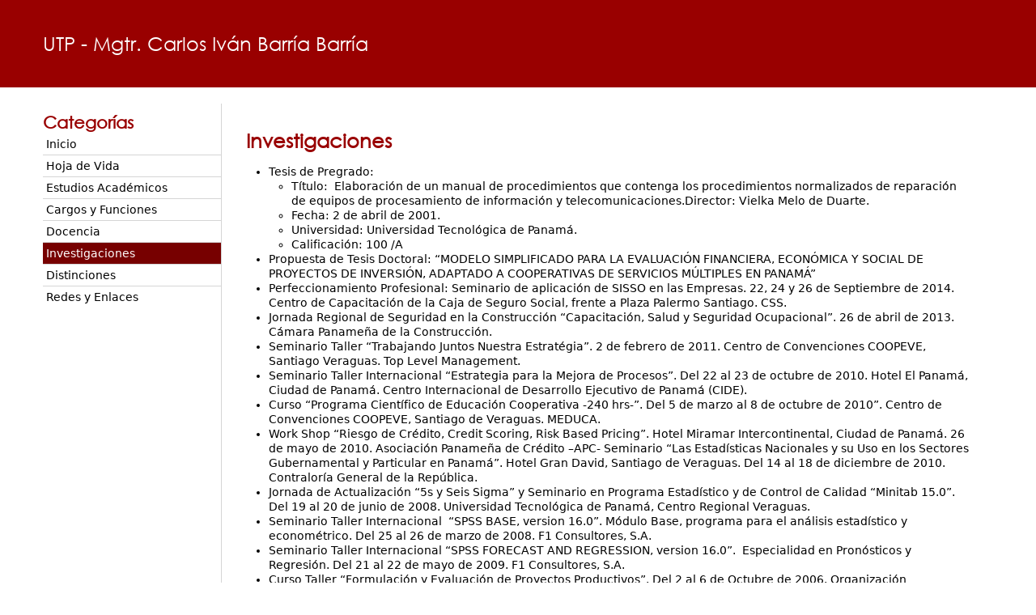

--- FILE ---
content_type: text/html; charset=utf-8
request_url: https://www.academia.utp.ac.pa/carlos-barria3/investigaciones
body_size: 4824
content:
<!DOCTYPE html>
<!--[if IEMobile 7]><html class="iem7"  lang="es" dir="ltr"><![endif]-->
<!--[if lte IE 6]><html class="lt-ie9 lt-ie8 lt-ie7"  lang="es" dir="ltr"><![endif]-->
<!--[if (IE 7)&(!IEMobile)]><html class="lt-ie9 lt-ie8"  lang="es" dir="ltr"><![endif]-->
<!--[if IE 8]><html class="lt-ie9"  lang="es" dir="ltr"><![endif]-->
<!--[if (gte IE 9)|(gt IEMobile 7)]><!--><html  lang="es" dir="ltr" prefix="content: http://purl.org/rss/1.0/modules/content/ dc: http://purl.org/dc/terms/ foaf: http://xmlns.com/foaf/0.1/ og: http://ogp.me/ns# rdfs: http://www.w3.org/2000/01/rdf-schema# sioc: http://rdfs.org/sioc/ns# sioct: http://rdfs.org/sioc/types# skos: http://www.w3.org/2004/02/skos/core# xsd: http://www.w3.org/2001/XMLSchema#"><!--<![endif]-->

<head>
  <meta charset="utf-8" />
<meta name="description" content="Página en donde se publicará su Investigaciones del magister Carlos Iván Barría Barría" />
<meta name="keywords" content="Carlos Iván Barría Barría, Investigaciones, Universidad Tecnológica de Panamá" />
<meta name="robots" content="follow, index" />
<meta name="generator" content="Drupal 7 (https://www.drupal.org)" />
<link rel="canonical" href="https://www.academia.utp.ac.pa/carlos-barria3/investigaciones" />
<link rel="shortlink" href="https://www.academia.utp.ac.pa/node/5288" />
  <title>Investigaciones | Páginas Personales de Docentes e Investigadores</title>

    
  <meta content="black" name="apple-mobile-web-app-status-bar-style">
  <meta content="yes" name="apple-mobile-web-app-capable">
  <meta content="width=device-width; initial-scale=1.0; maximum-scale=1.0; user-scalable=0;" name="viewport">
  <meta http-equiv="cleartype" content="on">

  <link type="text/css" rel="stylesheet" href="https://www.academia.utp.ac.pa/sites/default/files/css/css_lQaZfjVpwP_oGNqdtWCSpJT1EMqXdMiU84ekLLxQnc4.css" media="all" />
<link type="text/css" rel="stylesheet" href="https://www.academia.utp.ac.pa/sites/default/files/css/css_ONUirtjNp1W5GCRMF__E1LgAIJE8wlynmmsy7-uCaE8.css" media="all" />
<link type="text/css" rel="stylesheet" href="https://www.academia.utp.ac.pa/sites/default/files/css/css_mLHMX1ZxGULdiuv2SM8cYtrUVc650KgsEYqZtHRL9z4.css" media="all" />
<link type="text/css" rel="stylesheet" href="https://www.academia.utp.ac.pa/sites/default/files/css/css_ndKALsno9BsTua5wZ3HYxrUWztmcl6fUtvJz5pOdkiw.css" media="all" />
<link type="text/css" rel="stylesheet" href="https://www.academia.utp.ac.pa/sites/default/files/css/css_zWni29yUs99mDIY6mqLMadT6OJiTdrRCNvXRltzvadY.css" media="print" />
  <script src="https://www.academia.utp.ac.pa/sites/default/files/js/js_YD9ro0PAqY25gGWrTki6TjRUG8TdokmmxjfqpNNfzVU.js"></script>
<script src="https://www.academia.utp.ac.pa/sites/default/files/js/js_CC-zfeuQHcDhFtVRuKW53h30TL7j_105J32Nz8b8R38.js"></script>
<script src="https://www.academia.utp.ac.pa/sites/default/files/js/js_E__MvtGxhB0u3Ue_UHw0NlohUOp45ZRzbVcU76L70UE.js"></script>
<script>(function(i,s,o,g,r,a,m){i["GoogleAnalyticsObject"]=r;i[r]=i[r]||function(){(i[r].q=i[r].q||[]).push(arguments)},i[r].l=1*new Date();a=s.createElement(o),m=s.getElementsByTagName(o)[0];a.async=1;a.src=g;m.parentNode.insertBefore(a,m)})(window,document,"script","https://www.google-analytics.com/analytics.js","ga");ga("create", "UA-20038219-30", {"cookieDomain":"auto"});ga("set", "anonymizeIp", true);ga("send", "pageview");</script>
<script src="https://www.academia.utp.ac.pa/sites/default/files/js/js_MMHLnli-z4amQXhjNx6CcTucwOSo33kBeB1MS6La4Wo.js"></script>
<script>jQuery.extend(Drupal.settings, {"basePath":"\/","pathPrefix":"","setHasJsCookie":0,"ajaxPageState":{"theme":"docentes_rojo","theme_token":"YYg_yxAAQEYKRvsGV8KJDSnfo9gzrhQuic1GV1KUuyY","js":{"misc\/jquery.js":1,"misc\/jquery-extend-3.4.0.js":1,"misc\/jquery-html-prefilter-3.5.0-backport.js":1,"misc\/jquery.once.js":1,"misc\/drupal.js":1,"misc\/jquery.cookie.js":1,"public:\/\/languages\/es_WG_B_bpAsJ2jhkFvowxsH_fQ7tbatzJt3iQwMMhPRw4.js":1,"sites\/all\/modules\/contributed\/themekey\/themekey_redirect\/themekey_redirect.js":1,"sites\/all\/modules\/contributed\/google_analytics\/googleanalytics.js":1,"0":1,"sites\/all\/themes\/custom\/docentes_utp\/utp_resources\/js\/script.js":1},"css":{"modules\/system\/system.base.css":1,"modules\/system\/system.menus.css":1,"modules\/system\/system.messages.css":1,"modules\/system\/system.theme.css":1,"modules\/comment\/comment.css":1,"modules\/field\/theme\/field.css":1,"modules\/node\/node.css":1,"modules\/user\/user.css":1,"sites\/all\/modules\/contributed\/views\/css\/views.css":1,"sites\/all\/modules\/contributed\/ckeditor\/css\/ckeditor.css":1,"sites\/all\/modules\/contributed\/ctools\/css\/ctools.css":1,"sites\/all\/themes\/custom\/docentes_utp\/system.menus.css":1,"sites\/all\/themes\/custom\/docentes_utp\/system.messages.css":1,"sites\/all\/themes\/custom\/docentes_utp\/system.theme.css":1,"sites\/all\/themes\/custom\/docentes_utp\/css\/styles.css":1,"sites\/all\/themes\/custom\/docentes_utp\/css0\/html-reset.css":1,"sites\/all\/themes\/custom\/docentes_utp\/css0\/layout-liquid.css":1,"sites\/all\/themes\/custom\/docentes_utp\/css0\/page-backgrounds.css":1,"sites\/all\/themes\/custom\/docentes_utp\/css0\/messages.css":1,"sites\/all\/themes\/custom\/docentes_utp\/css0\/pages.css":1,"sites\/all\/themes\/custom\/docentes_utp\/css0\/block-editing.css":1,"sites\/all\/themes\/custom\/docentes_utp\/css0\/blocks.css":1,"sites\/all\/themes\/custom\/docentes_utp\/css0\/navigation.css":1,"sites\/all\/themes\/custom\/docentes_utp\/css0\/panels-styles.css":1,"sites\/all\/themes\/custom\/docentes_utp\/css0\/views-styles.css":1,"sites\/all\/themes\/custom\/docentes_utp\/css0\/nodes.css":1,"sites\/all\/themes\/custom\/docentes_utp\/css0\/comments.css":1,"sites\/all\/themes\/custom\/docentes_utp\/css0\/forms.css":1,"sites\/all\/themes\/custom\/docentes_utp\/css0\/fields.css":1,"sites\/all\/themes\/custom\/docentes_utp\/utp_resources\/css\/font-awesome.css":1,"sites\/all\/themes\/custom\/docentes_utp\/utp_resources\/css\/gothic.css":1,"sites\/all\/themes\/custom\/docentes_utp\/utp_resources\/css\/gothicb.css":1,"sites\/all\/themes\/custom\/docentes_utp\/utp_resources\/css\/style_default.css":1,"sites\/all\/themes\/custom\/docentes_utp\/utp_resources\/css\/style_portal.css":1,"sites\/all\/themes\/custom\/docentes_rojo\/css\/style_docentes_rojo.css":1,"sites\/all\/themes\/custom\/docentes_utp\/css0\/print.css":1,"sites\/all\/themes\/custom\/docentes_utp\/utp_resources\/css\/print.css":1}},"ThemeKeyRedirect":{"checkOnce":false,"redirectOnce":false},"googleanalytics":{"trackOutbound":1,"trackMailto":1,"trackDownload":1,"trackDownloadExtensions":"7z|aac|arc|arj|asf|asx|avi|bin|csv|doc(x|m)?|dot(x|m)?|exe|flv|gif|gz|gzip|hqx|jar|jpe?g|js|mp(2|3|4|e?g)|mov(ie)?|msi|msp|pdf|phps|png|ppt(x|m)?|pot(x|m)?|pps(x|m)?|ppam|sld(x|m)?|thmx|qtm?|ra(m|r)?|sea|sit|tar|tgz|torrent|txt|wav|wma|wmv|wpd|xls(x|m|b)?|xlt(x|m)|xlam|xml|z|zip"}});</script>
  </head>
<body class="html not-front not-logged-in one-sidebar sidebar-first page-node page-node- page-node-5288 node-type-blog section-carlos-barria3" >
      
  <div id="page-wrapper"><div id="page">

    <div id="header"><div class="section clearfix">
      	  
	  <div id="branding">
	  <div id="name-and-slogan"><div id="site-name"><span>UTP - Mgtr. Carlos Iván Barría Barría</span></div></div>	  </div>
	  

    </div></div><!-- /.section, /#header -->

    <div id="main-wrapper"><div id="main" class="clearfix">
            
      	  
      	  
	  <div id="content-wrapper">
	  <div class="content-wrapper-inner">
	    <section class="region region-sidebar-first column sidebar">
    <div id="block-docente-blog-categorias" class="block block-docente-blog first last odd">

        <h2 class="block__title block-title">Categorías</h2>
    
  <ul class="menu"><li class="menu-home first"><a href="/carlos-barria3">Inicio</a></li>
<li class="menu-tid-61"><a href="/carlos-barria3/hoja-de-vida">Hoja de Vida</a></li>
<li class="menu-tid-107"><a href="/carlos-barria3/estudios-academicos">Estudios Académicos</a></li>
<li class="menu-tid-108"><a href="/carlos-barria3/cargos-y-funciones">Cargos y Funciones</a></li>
<li class="menu-tid-97"><a href="/carlos-barria3/docencia">Docencia</a></li>
<li class="menu-tid-69 active"><a href="/carlos-barria3/investigaciones" class="active">Investigaciones</a></li>
<li class="menu-tid-105"><a href="/carlos-barria3/distinciones">Distinciones</a></li>
<li class="menu-tid-109 last"><a href="/carlos-barria3/redes-y-enlaces">Redes y Enlaces</a></li>
</ul>
</div>
  </section>
	  
      <div id="content" class="column"><div class="section">

        
        		
                
		          <div class="tabs"></div>
        		
              		
		
		<div class="clearfix">
        		</div>
        <div id="content-area">
          <h1 class="title">Investigaciones</h1>      


<article class="node-5288 node node-blog view-mode-full clearfix" about="/carlos-barria3/investigaciones" typeof="sioc:Post sioct:BlogPost">

      <header>
                  <span property="dc:title" content="Investigaciones" class="rdf-meta element-hidden"></span><span property="sioc:num_replies" content="0" datatype="xsd:integer" class="rdf-meta element-hidden"></span>
      
          </header>
  
  <div class="field field-name-body field-type-text-with-summary field-label-hidden"><div class="field-items"><div class="field-item even" property="content:encoded"><ul><li>Tesis de Pregrado:
<ul><li>Título:  Elaboración de un manual de procedimientos que contenga los procedimientos normalizados de reparación de equipos de procesamiento de información y telecomunicaciones.Director: Vielka Melo de Duarte.</li>
<li>Fecha: 2 de abril de 2001.</li>
<li>Universidad: Universidad Tecnológica de Panamá.</li>
<li>Calificación: 100 /A</li>
</ul></li>
<li>Propuesta de Tesis Doctoral: “MODELO SIMPLIFICADO PARA LA EVALUACIÓN FINANCIERA, ECONÓMICA Y SOCIAL DE PROYECTOS DE INVERSIÓN, ADAPTADO A COOPERATIVAS DE SERVICIOS MÚLTIPLES EN PANAMÁ”</li>
<li>Perfeccionamiento Profesional: Seminario de aplicación de SISSO en las Empresas. 22, 24 y 26 de Septiembre de 2014. Centro de Capacitación de la Caja de Seguro Social, frente a Plaza Palermo Santiago. CSS.</li>
<li>Jornada Regional de Seguridad en la Construcción “Capacitación, Salud y Seguridad Ocupacional”. 26 de abril de 2013. Cámara Panameña de la Construcción.</li>
<li>Seminario Taller “Trabajando Juntos Nuestra Estratégia”. 2 de febrero de 2011. Centro de Convenciones COOPEVE, Santiago Veraguas. Top Level Management.</li>
<li>Seminario Taller Internacional “Estrategia para la Mejora de Procesos”. Del 22 al 23 de octubre de 2010. Hotel El Panamá, Ciudad de Panamá. Centro Internacional de Desarrollo Ejecutivo de Panamá (CIDE).</li>
<li>Curso “Programa Científico de Educación Cooperativa -240 hrs-”. Del 5 de marzo al 8 de octubre de 2010”. Centro de Convenciones COOPEVE, Santiago de Veraguas. MEDUCA.</li>
<li>Work Shop “Riesgo de Crédito, Credit Scoring, Risk Based Pricing”. Hotel Miramar Intercontinental, Ciudad de Panamá. 26 de mayo de 2010. Asociación Panameña de Crédito –APC- Seminario “Las Estadísticas Nacionales y su Uso en los Sectores Gubernamental y Particular en Panamá”. Hotel Gran David, Santiago de Veraguas. Del 14 al 18 de diciembre de 2010. Contraloría General de la República.</li>
<li>Jornada de Actualización “5s y Seis Sigma” y Seminario en Programa Estadístico y de Control de Calidad “Minitab 15.0”. Del 19 al 20 de junio de 2008. Universidad Tecnológica de Panamá, Centro Regional Veraguas.</li>
<li>Seminario Taller Internacional  “SPSS BASE, version 16.0”. Módulo Base, programa para el análisis estadístico y econométrico. Del 25 al 26 de marzo de 2008. F1 Consultores, S.A.</li>
<li>Seminario Taller Internacional “SPSS FORECAST AND REGRESSION, version 16.0”.  Especialidad en Pronósticos y Regresión. Del 21 al 22 de mayo de 2009. F1 Consultores, S.A.</li>
<li>Curso Taller “Formulación y Evaluación de Proyectos Productivos”. Del 2 al 6 de Octubre de 2006. Organización Internacional del Trabajo y el Instituto Panameño Autónomo Cooperativo.</li>
<li>Curso Taller “Diseño, Seguimiento y Evaluación de Proyectos de Cooperación Técnica”. Del 18 de junio al 7 de agosto de 2005.</li>
<li>Organización Internacional del Trabajo y el Instituto Panameño Autónomo Cooperativo.</li>
<li>Curso de Microsoft Excel 2000, nivel básico e intermedio. Días 5 - 6 y 7 - 8 de Noviembre de 2002. Grupo Empresarial Integrated Computer Technology (ITC).</li>
<li>Tesis de grado para optar por el título de Lic. En Ingeniería Industrial: “Elaboración de un manual de procedimientos de reparación de equipos de procesamiento de información y telecomunicaciones en la empresa Sonset, S.A.”, Marzo de 2001.</li>
</ul></div></div></div>
  <ul class="links inline"><li class="blog_usernames_blog first last"><a href="/carlos-barria3" title="Leer últimas páginas de carlos.barria3.">Páginas de carlos.barria3</a></li>
</ul>
  
</article>
		  
        </div>
		
		<div class="clearfix">
        		</div>
		
        
      </div></div><!-- /.section, /#content -->


      

      	  </div>
	  </div>

    </div></div><!-- /#main, /#main-wrapper -->

              <footer id="footer" class="region region-footer">
    <div id="block-block-2" class="block block-block creditos-login first odd">

      
  <p><a href="http://academia.utp.ac.pa/sites/default/files/politicas-web.pdf">Políticas de uso</a>  |  <a href="/sites/default/files/lineamientos-contenido.pdf">Lineamientos sobre el contenido</a> | <a href="http://academia.utp.ac.pa/manuales-y-presentaciones">Manuales y Presentaciones</a></p>

</div>
<div id="block-block-3" class="block block-block creditos-siempre last even">

      
  <p><a href="/sites/default/files/limitacion-responsabilidad.pdf">Limitación de responsabilidad</a></p>

</div>
  </footer>
    
  </div></div><!-- /#page, /#page-wrapper -->


  </body>
</html>


--- FILE ---
content_type: text/css
request_url: https://www.academia.utp.ac.pa/sites/default/files/css/css_ndKALsno9BsTua5wZ3HYxrUWztmcl6fUtvJz5pOdkiw.css
body_size: 17636
content:
.with-wireframes #header,.with-wireframes #main,.with-wireframes #content,.with-wireframes #navigation,.with-wireframes .region-sidebar-first,.with-wireframes .region-sidebar-second,.with-wireframes #footer,.with-wireframes .region-bottom{outline:1px solid #ccc;}.lt-ie8 .with-wireframes #header,.lt-ie8 .with-wireframes #main,.lt-ie8 .with-wireframes #content,.lt-ie8 .with-wireframes #navigation,.lt-ie8 .with-wireframes .region-sidebar-first,.lt-ie8 .with-wireframes .region-sidebar-second,.lt-ie8 .with-wireframes #footer,.lt-ie8 .with-wireframes .region-bottom{border:1px solid #ccc;}.element-invisible,.element-focusable,#navigation .block-menu .block__title,#navigation .block-menu-block .block__title{position:absolute !important;height:1px;width:1px;overflow:hidden;clip:rect(1px 1px 1px 1px);clip:rect(1px,1px,1px,1px);}.element-focusable:active,.element-focusable:focus{position:static !important;clip:auto;height:auto;width:auto;overflow:auto;}#skip-link{margin:0;}#skip-link a,#skip-link a:visited{display:block;width:100%;padding:2px 0 3px 0;text-align:center;background-color:#666;color:#fff;}.header__logo{float:left;margin:0;padding:0;}.header__logo-image{vertical-align:bottom;}.header__name-and-slogan{float:left;}.header__site-name{margin:0;font-size:2em;line-height:1.5em;}.header__site-link:link,.header__site-link:visited{color:#000;text-decoration:none;}.header__site-link:hover,.header__site-link:focus{text-decoration:underline;}.header__site-slogan{margin:0;}.header__secondary-menu{float:right;}.header__region{clear:both;}#navigation{}#navigation .block{margin-bottom:0;}#navigation .links,#navigation .menu{margin:0;padding:0;text-align:left;}#navigation .links li,#navigation .menu li{float:left;padding:0 10px 0 0;list-style-type:none;list-style-image:none;}.breadcrumb ol{margin:0;padding:0;}.breadcrumb li{display:inline;list-style-type:none;margin:0;padding:0;}.page__title,.node__title,.block__title,.comments__title,.comments__form-title,.comment__title{margin:0;}.messages,.messages--status,.messages--warning,.messages--error{margin:1.5em 0;padding:10px 10px 10px 50px;background-image:url('[data-uri]');*background-image:url(/sites/all/themes/custom/docentes_utp/images/message-24-ok.png);background-position:8px 8px;background-repeat:no-repeat;border:1px solid #be7;}.messages--warning{background-image:url('[data-uri]');*background-image:url(/sites/all/themes/custom/docentes_utp/images/message-24-warning.png);border-color:#ed5;}.messages--error{background-image:url('[data-uri]');*background-image:url(/sites/all/themes/custom/docentes_utp/images/message-24-error.png);border-color:#ed541d;}.messages__list{margin:0;}.messages__item{list-style-image:none;}.messages--error p.error{color:#333;}.ok,.messages--status{background-color:#f8fff0;color:#234600;}.warning,.messages--warning{background-color:#fffce5;color:#840;}.error,.messages--error{background-color:#fef5f1;color:#8c2e0b;}.tabs-primary,.tabs-secondary{overflow:hidden;*zoom:1;background-image:-webkit-gradient(linear,50% 100%,50% 0%,color-stop(100%,#bbbbbb),color-stop(100%,transparent));background-image:-webkit-linear-gradient(bottom,#bbbbbb 1px,transparent 1px);background-image:-moz-linear-gradient(bottom,#bbbbbb 1px,transparent 1px);background-image:-o-linear-gradient(bottom,#bbbbbb 1px,transparent 1px);background-image:linear-gradient(bottom,#bbbbbb 1px,transparent 1px);list-style:none;border-bottom:1px solid #bbbbbb \0/ie;margin:1.5em 0;padding:0 2px;white-space:nowrap;}.tabs-primary__tab,.tabs-secondary__tab,.tabs-secondary__tab.is-active{float:left;margin:0 3px;}a.tabs-primary__tab-link,a.tabs-secondary__tab-link{border:1px solid #e9e9e9;border-right:0;border-bottom:0;display:block;line-height:1.5em;text-decoration:none;}.tabs-primary__tab,.tabs-primary__tab.is-active{-moz-border-radius-topleft:4px;-webkit-border-top-left-radius:4px;border-top-left-radius:4px;-moz-border-radius-topright:4px;-webkit-border-top-right-radius:4px;border-top-right-radius:4px;text-shadow:1px 1px 0 white;border:1px solid #bbbbbb;border-bottom-color:transparent;border-bottom:0 \0/ie;}.is-active.tabs-primary__tab{border-bottom-color:white;}a.tabs-primary__tab-link,a.tabs-primary__tab-link.is-active{-moz-border-radius-topleft:4px;-webkit-border-top-left-radius:4px;border-top-left-radius:4px;-moz-border-radius-topright:4px;-webkit-border-top-right-radius:4px;border-top-right-radius:4px;-webkit-transition:background-color 0.3s;-moz-transition:background-color 0.3s;-o-transition:background-color 0.3s;transition:background-color 0.3s;color:#333;background-color:#dedede;letter-spacing:1px;padding:0 1em;text-align:center;}a.tabs-primary__tab-link:hover,a.tabs-primary__tab-link:focus{background-color:#e9e9e9;border-color:#f2f2f2;}a.tabs-primary__tab-link:active,a.tabs-primary__tab-link.is-active{background-color:transparent;*zoom:1;filter:progid:DXImageTransform.Microsoft.gradient(gradientType=0,startColorstr='#FFE9E9E9',endColorstr='#00E9E9E9');background-image:-webkit-gradient(linear,50% 0%,50% 100%,color-stop(0%,#e9e9e9),color-stop(100%,rgba(233,233,233,0)));background-image:-webkit-linear-gradient(#e9e9e9,rgba(233,233,233,0));background-image:-moz-linear-gradient(#e9e9e9,rgba(233,233,233,0));background-image:-o-linear-gradient(#e9e9e9,rgba(233,233,233,0));background-image:linear-gradient(#e9e9e9,rgba(233,233,233,0));border-color:#fff;}.tabs-secondary{font-size:.9em;margin-top:-1.5em;}.tabs-secondary__tab,.tabs-secondary__tab.is-active{margin:0.75em 3px;}a.tabs-secondary__tab-link,a.tabs-secondary__tab-link.is-active{-webkit-border-radius:0.75em;-moz-border-radius:0.75em;-ms-border-radius:0.75em;-o-border-radius:0.75em;border-radius:0.75em;-webkit-transition:background-color 0.3s;-moz-transition:background-color 0.3s;-o-transition:background-color 0.3s;transition:background-color 0.3s;text-shadow:1px 1px 0 white;background-color:#f2f2f2;color:#666;padding:0 .5em;}a.tabs-secondary__tab-link:hover,a.tabs-secondary__tab-link:focus{background-color:#dedede;border-color:#999;color:#333;}a.tabs-secondary__tab-link:active,a.tabs-secondary__tab-link.is-active{text-shadow:1px 1px 0 #333333;background-color:#666;border-color:#000;color:#fff;}.inline{display:inline;padding:0;}.inline li{display:inline;list-style-type:none;padding:0 1em 0 0;}span.field-label{padding:0 1em 0 0;}.more-link{text-align:right;}.more-help-link{text-align:right;}.more-help-link a{background-image:url('[data-uri]');*background-image:url(/sites/all/themes/custom/docentes_utp/images/help.png);background-position:0 50%;background-repeat:no-repeat;padding:1px 0 1px 20px;}.pager{clear:both;padding:0;text-align:center;}.pager-item,.pager-first,.pager-previous,.pager-next,.pager-last,.pager-ellipsis,.pager-current{display:inline;padding:0 0.5em;list-style-type:none;background-image:none;}.pager-current{font-weight:bold;}.block{margin-bottom:1.5em;}.menu__item.is-leaf{list-style-image:url('[data-uri]');*list-style-image:url(/sites/all/themes/custom/docentes_utp/images/menu-leaf.png);list-style-type:square;}.menu__item.is-expanded{list-style-image:url('[data-uri]');*list-style-image:url(/sites/all/themes/custom/docentes_utp/images/menu-expanded.png);list-style-type:circle;}.menu__item.is-collapsed{list-style-image:url('[data-uri]');*list-style-image:url(/sites/all/themes/custom/docentes_utp/images/menu-collapsed.png);list-style-type:disc;}.menu a.active{color:#000;}.new,.update{color:#c00;background-color:transparent;}.unpublished{height:0;overflow:visible;background-color:transparent;color:#d8d8d8;font-size:75px;line-height:1;font-family:Impact,"Arial Narrow",Helvetica,sans-serif;font-weight:bold;text-transform:uppercase;text-align:center;word-wrap:break-word;}.lt-ie8 .node-unpublished > *,.lt-ie8 .comment-unpublished > *{position:relative;}.comments{margin:1.5em 0;}.comment-preview{background-color:#ffffea;}.comment{}.comment .permalink{text-transform:uppercase;font-size:75%;}.indented{margin-left:30px;}.form-item{margin:1.5em 0;}.form-checkboxes .form-item,.form-radios .form-item{margin:0;}tr.odd .form-item,tr.even .form-item{margin:0;}.form-item input.error,.form-item textarea.error,.form-item select.error{border:1px solid #c00;}.form-item .description{font-size:0.85em;}.form-type-radio .description,.form-type-checkbox .description{margin-left:2.4em;}.form-required{color:#c00;}label.option{display:inline;font-weight:normal;}a.button{-webkit-appearance:button;-moz-appearance:button;appearance:button;}.password-parent,.confirm-parent{margin:0;}#user-login-form{text-align:left;}.openid-links{margin-bottom:0;}.openid-link,.user-link{margin-top:1.5em;}html.js #user-login-form li.openid-link,#user-login-form li.openid-link{margin-left:-20px;}#user-login ul{margin:1.5em 0;}form th{text-align:left;padding-right:1em;border-bottom:3px solid #ccc;}form tbody{border-top:1px solid #ccc;}form table ul{margin:0;}tr.even,tr.odd{background-color:#eee;border-bottom:1px solid #ccc;padding:0.1em 0.6em;}tr.even{background-color:#fff;}.lt-ie8 tr.even th,.lt-ie8 tr.even td,.lt-ie8 tr.odd th,.lt-ie8 tr.odd td{border-bottom:1px solid #ccc;}td.active{background-color:#ddd;}td.checkbox,th.checkbox{text-align:center;}td.menu-disabled{background:#ccc;}#autocomplete .selected{background:#0072b9;color:#fff;}html.js .collapsible .fieldset-legend{background-image:url('[data-uri]');*background-image:url(/sites/all/themes/custom/docentes_utp/images/menu-expanded.png);background-position:5px 65%;background-repeat:no-repeat;padding-left:15px;}html.js .collapsed .fieldset-legend{background-image:url('[data-uri]');*background-image:url(/sites/all/themes/custom/docentes_utp/images/menu-collapsed.png);background-position:5px 50%;}.fieldset-legend .summary{color:#999;font-size:0.9em;margin-left:0.5em;}tr.drag{background-color:#fffff0;}tr.drag-previous{background-color:#ffd;}.tabledrag-toggle-weight{font-size:0.9em;}tr.selected td{background:#ffc;}.progress{font-weight:bold;}.progress .bar{background:#ccc;border-color:#666;margin:0 0.2em;-webkit-border-radius:3px;-moz-border-radius:3px;-ms-border-radius:3px;-o-border-radius:3px;border-radius:3px;}.progress .filled{background-color:#0072b9;background-image:url(/sites/all/themes/custom/docentes_utp/images/progress.gif);}
@media print{a:link,a:visited{text-decoration:underline !important;}a:link.header__site-link,a:visited.header__site-link{text-decoration:none !important;}#content a[href]:after{content:" (" attr(href) ")";font-weight:normal;font-size:16px;}#content a[href^="javascript:"]:after,#content a[href^="#"]:after{content:"";}#content abbr[title]:after{content:" (" attr(title) ")";}#content{float:none !important;width:100% !important;margin:0 !important;padding:0 !important;}body,#page,#main,#content{color:#000;background-color:transparent !important;background-image:none !important;}#skip-link,#toolbar,#navigation,.region-sidebar-first,.region-sidebar-second,#footer,.breadcrumb,.tabs,.action-links,.links,.book-navigation,.forum-topic-navigation,.pager,.feed-icons{visibility:hidden;display:none;}}

body{font-size:100%;}#skip-link,#page{font-size:0.75em;line-height:1.333em;font-size:0.875em;line-height:1.286em;}body,caption,th,td,input,textarea,select,option,legend,fieldset{font-family:Verdana,Tahoma,"DejaVu Sans",sans-serif;}pre,code{font-size:1.1em;font-family:"Courier New","DejaVu Sans Mono",monospace;}h1{font-size:2em;line-height:1.3em;margin-top:0;margin-bottom:0.5em;}h2{font-size:1.5em;line-height:1.3em;margin-top:0.667em;margin-bottom:0.667em;}h3{font-size:1.3em;line-height:1.3em;margin-top:0.769em;margin-bottom:0.769em;}h4,h5,h6{font-size:1.1em;line-height:1.3em;margin-top:0.909em;margin-bottom:0.909em;}p,ul,ol,dl,pre,table,fieldset{margin:1em 0;}blockquote{margin:1em 2em;}ul,ol{margin-left:0;padding-left:2em;}.block ul,.item-list ul{margin:1em 0;padding:0 0 0 2em;}ul ul,ul ol,ol ol,ol ul,.block ul ul,.block ul ol,.block ol ol,.block ol ul,.item-list ul ul,.item-list ul ol,.item-list ol ol,.item-list ol ul{margin:0;}li{margin:0;padding:0;}.item-list ul li{margin:0;padding:0;list-style:inherit;}ul.menu li,li.expanded,li.collapsed,li.leaf{margin:0;padding:0;}ul{list-style-type:disc;}ul ul{list-style-type:circle;}ul ul ul{list-style-type:square;}ul ul ul ul{list-style-type:circle;}ol{list-style-type:decimal;}ol ol{list-style-type:lower-alpha;}ol ol ol{list-style-type:decimal;}dt{margin:0;padding:0;}dd{margin:0 0 0 2em;padding:0;}a:link{}a:visited{}a:hover,a:focus{}a:active{}table{border-collapse:collapse;}th,thead th,tbody th{text-align:left;padding:0;border-bottom:none;}tbody{border-top:none;}abbr{border-bottom:1px dotted #666;cursor:help;white-space:nowrap;}abbr.created{border:none;cursor:auto;white-space:normal;}img{border:0;}hr{height:1px;border:1px solid #666;}form{margin:0;padding:0;}fieldset{margin:1em 0;padding:0.5em;}
body{}#page-wrapper,.region-page-closure{min-width:960px;}#page{}#header{}#header .section{}#search-box{}.region-header{clear:both;}#main-wrapper{position:relative;}#main{}#content{float:left;width:100%;margin-left:0;margin-right:-100%;padding:0;}#content .section,.no-sidebars #content .section{margin:0;padding:0;}.sidebar-first #content .section{padding-left:200px;padding-right:0;}.sidebar-second #content .section{padding-left:0;padding-right:200px;}.two-sidebars #content .section{padding-left:200px;padding-right:200px;}#navigation{float:left;width:100%;margin-left:0;margin-right:-100%;padding:0;height:2.3em;}.with-navigation #content,.with-navigation .region-sidebar-first,.with-navigation .region-sidebar-second{margin-top:2.3em;}#navigation .section{}#navigation ul{margin:0;padding:0;text-align:left;}#navigation li{float:left;padding:0 10px 0 0;}.region-sidebar-first{float:left;width:200px;margin-left:0;margin-right:-200px;padding:0;}.region-sidebar-first .section{margin:0 20px 0 0;padding:0;}.region-sidebar-second{float:right;width:200px;margin-left:-200px;margin-right:0;padding:0;}.region-sidebar-second .section{margin:0 0 0 20px;padding:0;}#footer{}#footer .section{}.region-page-closure{}#header,#content,#navigation,.region-sidebar-first,.region-sidebar-second,#footer,.region-page-closure{overflow:visible;word-wrap:break-word;}#navigation{overflow:hidden;}
body{}#page-wrapper{}#page{}#header{}#header .section{}#main-wrapper{}#main{}#footer{}#footer .section{}
div.messages,div.status,div.warning,div.error{min-height:21px;margin:0 1em 5px 1em;border:2px solid #ff7;padding:5px 5px 5px 35px;color:#000;background-color:#ffc;background-image:url(/sites/all/themes/custom/docentes_utp/images/messages-status.png);background-repeat:no-repeat;background-position:5px 5px;}div.status{}div.warning{border-color:#fc0;background-image:url(/sites/all/themes/custom/docentes_utp/images/messages-warning.png);}div.warning,tr.warning{color:#000;background-color:#ffc;}div.error{border-color:#c00;background-image:url(/sites/all/themes/custom/docentes_utp/images/messages-error.png);}div.error,tr.error{color:#900;background-color:#fee;}div.messages ul{margin-top:0;margin-bottom:0;}
body{margin:0;padding:0;}#page-wrapper{}#page{}#skip-link a,#skip-link a:visited{position:absolute;display:block;left:0;top:-500px;width:1px;height:1px;overflow:hidden;text-align:center;background-color:#666;color:#fff;}#skip-link a:hover,#skip-link a:active,#skip-link a:focus{position:static;width:100%;height:auto;padding:2px 0 3px 0;}#header{}#header .section{}#logo{float:left;margin:0;padding:0;}#logo img{vertical-align:bottom;}#name-and-slogan{}h1#site-name,div#site-name{margin:0;font-size:2em;line-height:1.3em;}#site-name a:link,#site-name a:visited{color:#000;text-decoration:none;}#site-name a:hover,#site-name a:focus{text-decoration:underline;}#site-slogan{}.region-header{}#main-wrapper{}#main{}#content{}#content .section{}#mission{}.region-content-top{}.breadcrumb{padding-bottom:0;}h1.title,h2.title,h3.title{margin:0;}tr.even{}tr.odd{}div.messages{}div.status{}div.warning,tr.warning{}div.error,tr.error{}.error{}.warning{}div.tabs{}.help{margin:1em 0;}.more-help-link{font-size:0.85em;text-align:right;}#content-area{}ul.links{margin:1em 0;padding:0;}ul.links.inline{margin:0;display:inline;}ul.links li{display:inline;list-style-type:none;padding:0 0.5em;}.pager{clear:both;margin:1em 0;text-align:center;}.pager a,.pager strong.pager-current{padding:0.5em;}.feed-icons{margin:1em 0;}.more-link{text-align:right;}.region-content-bottom{}.region-sidebar-first{}.region-sidebar-first .section{}.region-sidebar-second{}.region-sidebar-second .section{}#footer{}#footer .section{}#footer-message{}.region-footer{}.region-page-closure{}.box{}.box h2{}.box .content{}.clearfix:after{content:".";display:block;height:0;clear:both;visibility:hidden;}.element-hidden{display:none;}.element-invisible{position:absolute !important;clip:rect(1px 1px 1px 1px);clip:rect(1px,1px,1px,1px);}
div.block.with-block-editing{position:relative;}div.block.with-block-editing div.edit{display:none;position:absolute;right:0;top:0;z-index:40;border:1px solid #eee;padding:0 2px;font-size:0.75em;background-color:#fff;}div.block.with-block-editing:hover div.edit{display:block;}
.block{margin-bottom:1em;}.block.first{}.block.last{}.block.region-odd{}.block.region-even{}.block.odd{}.block.even{}.region-count-1{}.count-1{}.block h2.title{}.block .content{}#block-aggregator-category-1{}#block-aggregator-feed-1{}#block-block-1{}#block-blog-0{}#block-book-0{}#block-comment-0{}#block-forum-0{}#block-forum-1{}#block-menu-primary-links{}#block-menu-secondary-links{}#block-node-0{}#block-poll-0{}#block-profile-0{}#block-search-0{}#block-statistics-0{}#block-user-0{}#block-user-1{}#block-user-2{}#block-user-3{}
li a.active{color:#000;}#navigation{}.region-navigation{}#main-menu{}#secondary-menu{}.block-menu{}.block-menu_block{}


.node{}.node-sticky{}.node-unpublished{}.node-unpublished div.unpublished,.comment-unpublished div.unpublished{height:0;overflow:visible;color:#d8d8d8;font-size:75px;line-height:1;font-family:Impact,"Arial Narrow",Helvetica,sans-serif;font-weight:bold;text-transform:uppercase;text-align:center;word-wrap:break-word;}.node-by-viewer{}.node-teaser{}.node-type-page{}.node-type-story{}.node h2.title{}.marker{color:#c00;}.node .picture{}.node.node-unpublished .picture,.comment.comment-unpublished .picture{position:relative;}.node .meta{}.node .submitted{}.node .terms{}.node .content{}.node ul.links{}.preview .node{}
#comments{margin:1em 0;}#comments h2.title{}.comment{}.comment-preview{}.comment.new{}.comment.first{}.comment.last{}.comment.odd{}.comment.even{}.comment-unpublished{}.comment-unpublished div.unpublished{}.comment-by-anonymous{}.comment-by-node-author{}.comment-by-viewer{}.comment h3.title{}.new{color:#c00;}.comment .picture{}.comment .submitted{}.comment .content{}.comment .user-signature{}.comment ul.links{}.indented{}.preview .comment{}
.form-item,.form-checkboxes,.form-radios{margin:1em 0;}.form-item input.error,.form-item textarea.error,.form-item select.error{border:2px solid #c00;}.form-item label{display:block;font-weight:bold;}.form-item label.option{display:inline;font-weight:normal;}.form-required{color:#c00;}.form-item .description{font-size:0.85em;}.form-checkboxes .form-item,.form-radios .form-item{margin:0.4em 0;}.form-submit{}.container-inline div,.container-inline label{display:inline;}.tips{}#search-box{}#edit-search-theme-form-1-wrapper label{display:none;}#search-block-form{}#edit-search-block-form-1-wrapper label{display:none;}#user-login-form{text-align:left;}#user-login-form ul{margin-bottom:0;}#user-login-form li.openid-link{margin-top:1em;margin-left:-20px;}#user-login-form li.user-link{margin-top:1em;}#user-login ul{margin:1em 0;}#user-login li.openid-link,#user-login li.user-link{margin-left:-2em;}form tbody{border-top:1px solid #ccc;}form th,form thead th{text-align:left;padding-right:1em;border-bottom:3px solid #ccc;}form tbody th{border-bottom:1px solid #ccc;}
.field{}.field-type-datetime{}.field-type-filefield{}.field-type-nodereference{}.field-type-number-decimal{}.field-type-number-float{}.field-type-number-integer{}.field-type-text{}.field-type-userreference{}.field-field-FIELDNAME{}
@font-face{font-family:'FontAwesome';src:url(/sites/all/themes/custom/docentes_utp/utp_resources/fonts/fontawesome/fontawesome-webfont.eot?v=4.2.0);src:url(/sites/all/themes/custom/docentes_utp/utp_resources/fonts/fontawesome/fontawesome-webfont.eot?#iefix&v=4.2.0) format('embedded-opentype'),url(/sites/all/themes/custom/docentes_utp/utp_resources/fonts/fontawesome/fontawesome-webfont.woff?v=4.2.0) format('woff'),url(/sites/all/themes/custom/docentes_utp/utp_resources/fonts/fontawesome/fontawesome-webfont.ttf?v=4.2.0) format('truetype'),url(/sites/all/themes/custom/docentes_utp/utp_resources/fonts/fontawesome/fontawesome-webfont.svg?v=4.2.0#fontawesomeregular) format('svg');font-weight:normal;font-style:normal;}.fa{display:inline-block;font:normal normal normal 14px/1 FontAwesome;font-size:inherit;text-rendering:auto;-webkit-font-smoothing:antialiased;-moz-osx-font-smoothing:grayscale;}.fa-lg{font-size:1.33333333em;line-height:0.75em;vertical-align:-15%;}.fa-2x{font-size:2em;}.fa-3x{font-size:3em;}.fa-4x{font-size:4em;}.fa-5x{font-size:5em;}.fa-fw{width:1.28571429em;text-align:center;}.fa-ul{padding-left:0;margin-left:2.14285714em;list-style-type:none;}.fa-ul > li{position:relative;}.fa-li{position:absolute;left:-2.14285714em;width:2.14285714em;top:0.14285714em;text-align:center;}.fa-li.fa-lg{left:-1.85714286em;}.fa-border{padding:.2em .25em .15em;border:solid 0.08em #eeeeee;border-radius:.1em;}.pull-right{float:right;}.pull-left{float:left;}.fa.pull-left{margin-right:.3em;}.fa.pull-right{margin-left:.3em;}.fa-spin{-webkit-animation:fa-spin 2s infinite linear;animation:fa-spin 2s infinite linear;}@-webkit-keyframes fa-spin{0%{-webkit-transform:rotate(0deg);transform:rotate(0deg);}100%{-webkit-transform:rotate(359deg);transform:rotate(359deg);}}@keyframes fa-spin{0%{-webkit-transform:rotate(0deg);transform:rotate(0deg);}100%{-webkit-transform:rotate(359deg);transform:rotate(359deg);}}.fa-rotate-90{filter:progid:DXImageTransform.Microsoft.BasicImage(rotation=1);-webkit-transform:rotate(90deg);-ms-transform:rotate(90deg);transform:rotate(90deg);}.fa-rotate-180{filter:progid:DXImageTransform.Microsoft.BasicImage(rotation=2);-webkit-transform:rotate(180deg);-ms-transform:rotate(180deg);transform:rotate(180deg);}.fa-rotate-270{filter:progid:DXImageTransform.Microsoft.BasicImage(rotation=3);-webkit-transform:rotate(270deg);-ms-transform:rotate(270deg);transform:rotate(270deg);}.fa-flip-horizontal{filter:progid:DXImageTransform.Microsoft.BasicImage(rotation=0,mirror=1);-webkit-transform:scale(-1,1);-ms-transform:scale(-1,1);transform:scale(-1,1);}.fa-flip-vertical{filter:progid:DXImageTransform.Microsoft.BasicImage(rotation=2,mirror=1);-webkit-transform:scale(1,-1);-ms-transform:scale(1,-1);transform:scale(1,-1);}:root .fa-rotate-90,:root .fa-rotate-180,:root .fa-rotate-270,:root .fa-flip-horizontal,:root .fa-flip-vertical{filter:none;}.fa-stack{position:relative;display:inline-block;width:2em;height:2em;line-height:2em;vertical-align:middle;}.fa-stack-1x,.fa-stack-2x{position:absolute;left:0;width:100%;text-align:center;}.fa-stack-1x{line-height:inherit;}.fa-stack-2x{font-size:2em;}.fa-inverse{color:#ffffff;}.fa-glass:before{content:"\f000";}.fa-music:before{content:"\f001";}.fa-search:before{content:"\f002";}.fa-envelope-o:before{content:"\f003";}.fa-heart:before{content:"\f004";}.fa-star:before{content:"\f005";}.fa-star-o:before{content:"\f006";}.fa-user:before{content:"\f007";}.fa-film:before{content:"\f008";}.fa-th-large:before{content:"\f009";}.fa-th:before{content:"\f00a";}.fa-th-list:before{content:"\f00b";}.fa-check:before{content:"\f00c";}.fa-remove:before,.fa-close:before,.fa-times:before{content:"\f00d";}.fa-search-plus:before{content:"\f00e";}.fa-search-minus:before{content:"\f010";}.fa-power-off:before{content:"\f011";}.fa-signal:before{content:"\f012";}.fa-gear:before,.fa-cog:before{content:"\f013";}.fa-trash-o:before{content:"\f014";}.fa-home:before{content:"\f015";}.fa-file-o:before{content:"\f016";}.fa-clock-o:before{content:"\f017";}.fa-road:before{content:"\f018";}.fa-download:before{content:"\f019";}.fa-arrow-circle-o-down:before{content:"\f01a";}.fa-arrow-circle-o-up:before{content:"\f01b";}.fa-inbox:before{content:"\f01c";}.fa-play-circle-o:before{content:"\f01d";}.fa-rotate-right:before,.fa-repeat:before{content:"\f01e";}.fa-refresh:before{content:"\f021";}.fa-list-alt:before{content:"\f022";}.fa-lock:before{content:"\f023";}.fa-flag:before{content:"\f024";}.fa-headphones:before{content:"\f025";}.fa-volume-off:before{content:"\f026";}.fa-volume-down:before{content:"\f027";}.fa-volume-up:before{content:"\f028";}.fa-qrcode:before{content:"\f029";}.fa-barcode:before{content:"\f02a";}.fa-tag:before{content:"\f02b";}.fa-tags:before{content:"\f02c";}.fa-book:before{content:"\f02d";}.fa-bookmark:before{content:"\f02e";}.fa-print:before{content:"\f02f";}.fa-camera:before{content:"\f030";}.fa-font:before{content:"\f031";}.fa-bold:before{content:"\f032";}.fa-italic:before{content:"\f033";}.fa-text-height:before{content:"\f034";}.fa-text-width:before{content:"\f035";}.fa-align-left:before{content:"\f036";}.fa-align-center:before{content:"\f037";}.fa-align-right:before{content:"\f038";}.fa-align-justify:before{content:"\f039";}.fa-list:before{content:"\f03a";}.fa-dedent:before,.fa-outdent:before{content:"\f03b";}.fa-indent:before{content:"\f03c";}.fa-video-camera:before{content:"\f03d";}.fa-photo:before,.fa-image:before,.fa-picture-o:before{content:"\f03e";}.fa-pencil:before{content:"\f040";}.fa-map-marker:before{content:"\f041";}.fa-adjust:before{content:"\f042";}.fa-tint:before{content:"\f043";}.fa-edit:before,.fa-pencil-square-o:before{content:"\f044";}.fa-share-square-o:before{content:"\f045";}.fa-check-square-o:before{content:"\f046";}.fa-arrows:before{content:"\f047";}.fa-step-backward:before{content:"\f048";}.fa-fast-backward:before{content:"\f049";}.fa-backward:before{content:"\f04a";}.fa-play:before{content:"\f04b";}.fa-pause:before{content:"\f04c";}.fa-stop:before{content:"\f04d";}.fa-forward:before{content:"\f04e";}.fa-fast-forward:before{content:"\f050";}.fa-step-forward:before{content:"\f051";}.fa-eject:before{content:"\f052";}.fa-chevron-left:before{content:"\f053";}.fa-chevron-right:before{content:"\f054";}.fa-plus-circle:before{content:"\f055";}.fa-minus-circle:before{content:"\f056";}.fa-times-circle:before{content:"\f057";}.fa-check-circle:before{content:"\f058";}.fa-question-circle:before{content:"\f059";}.fa-info-circle:before{content:"\f05a";}.fa-crosshairs:before{content:"\f05b";}.fa-times-circle-o:before{content:"\f05c";}.fa-check-circle-o:before{content:"\f05d";}.fa-ban:before{content:"\f05e";}.fa-arrow-left:before{content:"\f060";}.fa-arrow-right:before{content:"\f061";}.fa-arrow-up:before{content:"\f062";}.fa-arrow-down:before{content:"\f063";}.fa-mail-forward:before,.fa-share:before{content:"\f064";}.fa-expand:before{content:"\f065";}.fa-compress:before{content:"\f066";}.fa-plus:before{content:"\f067";}.fa-minus:before{content:"\f068";}.fa-asterisk:before{content:"\f069";}.fa-exclamation-circle:before{content:"\f06a";}.fa-gift:before{content:"\f06b";}.fa-leaf:before{content:"\f06c";}.fa-fire:before{content:"\f06d";}.fa-eye:before{content:"\f06e";}.fa-eye-slash:before{content:"\f070";}.fa-warning:before,.fa-exclamation-triangle:before{content:"\f071";}.fa-plane:before{content:"\f072";}.fa-calendar:before{content:"\f073";}.fa-random:before{content:"\f074";}.fa-comment:before{content:"\f075";}.fa-magnet:before{content:"\f076";}.fa-chevron-up:before{content:"\f077";}.fa-chevron-down:before{content:"\f078";}.fa-retweet:before{content:"\f079";}.fa-shopping-cart:before{content:"\f07a";}.fa-folder:before{content:"\f07b";}.fa-folder-open:before{content:"\f07c";}.fa-arrows-v:before{content:"\f07d";}.fa-arrows-h:before{content:"\f07e";}.fa-bar-chart-o:before,.fa-bar-chart:before{content:"\f080";}.fa-twitter-square:before{content:"\f081";}.fa-facebook-square:before{content:"\f082";}.fa-camera-retro:before{content:"\f083";}.fa-key:before{content:"\f084";}.fa-gears:before,.fa-cogs:before{content:"\f085";}.fa-comments:before{content:"\f086";}.fa-thumbs-o-up:before{content:"\f087";}.fa-thumbs-o-down:before{content:"\f088";}.fa-star-half:before{content:"\f089";}.fa-heart-o:before{content:"\f08a";}.fa-sign-out:before{content:"\f08b";}.fa-linkedin-square:before{content:"\f08c";}.fa-thumb-tack:before{content:"\f08d";}.fa-external-link:before{content:"\f08e";}.fa-sign-in:before{content:"\f090";}.fa-trophy:before{content:"\f091";}.fa-github-square:before{content:"\f092";}.fa-upload:before{content:"\f093";}.fa-lemon-o:before{content:"\f094";}.fa-phone:before{content:"\f095";}.fa-square-o:before{content:"\f096";}.fa-bookmark-o:before{content:"\f097";}.fa-phone-square:before{content:"\f098";}.fa-twitter:before{content:"\f099";}.fa-facebook:before{content:"\f09a";}.fa-github:before{content:"\f09b";}.fa-unlock:before{content:"\f09c";}.fa-credit-card:before{content:"\f09d";}.fa-rss:before{content:"\f09e";}.fa-hdd-o:before{content:"\f0a0";}.fa-bullhorn:before{content:"\f0a1";}.fa-bell:before{content:"\f0f3";}.fa-certificate:before{content:"\f0a3";}.fa-hand-o-right:before{content:"\f0a4";}.fa-hand-o-left:before{content:"\f0a5";}.fa-hand-o-up:before{content:"\f0a6";}.fa-hand-o-down:before{content:"\f0a7";}.fa-arrow-circle-left:before{content:"\f0a8";}.fa-arrow-circle-right:before{content:"\f0a9";}.fa-arrow-circle-up:before{content:"\f0aa";}.fa-arrow-circle-down:before{content:"\f0ab";}.fa-globe:before{content:"\f0ac";}.fa-wrench:before{content:"\f0ad";}.fa-tasks:before{content:"\f0ae";}.fa-filter:before{content:"\f0b0";}.fa-briefcase:before{content:"\f0b1";}.fa-arrows-alt:before{content:"\f0b2";}.fa-group:before,.fa-users:before{content:"\f0c0";}.fa-chain:before,.fa-link:before{content:"\f0c1";}.fa-cloud:before{content:"\f0c2";}.fa-flask:before{content:"\f0c3";}.fa-cut:before,.fa-scissors:before{content:"\f0c4";}.fa-copy:before,.fa-files-o:before{content:"\f0c5";}.fa-paperclip:before{content:"\f0c6";}.fa-save:before,.fa-floppy-o:before{content:"\f0c7";}.fa-square:before{content:"\f0c8";}.fa-navicon:before,.fa-reorder:before,.fa-bars:before{content:"\f0c9";}.fa-list-ul:before{content:"\f0ca";}.fa-list-ol:before{content:"\f0cb";}.fa-strikethrough:before{content:"\f0cc";}.fa-underline:before{content:"\f0cd";}.fa-table:before{content:"\f0ce";}.fa-magic:before{content:"\f0d0";}.fa-truck:before{content:"\f0d1";}.fa-pinterest:before{content:"\f0d2";}.fa-pinterest-square:before{content:"\f0d3";}.fa-google-plus-square:before{content:"\f0d4";}.fa-google-plus:before{content:"\f0d5";}.fa-money:before{content:"\f0d6";}.fa-caret-down:before{content:"\f0d7";}.fa-caret-up:before{content:"\f0d8";}.fa-caret-left:before{content:"\f0d9";}.fa-caret-right:before{content:"\f0da";}.fa-columns:before{content:"\f0db";}.fa-unsorted:before,.fa-sort:before{content:"\f0dc";}.fa-sort-down:before,.fa-sort-desc:before{content:"\f0dd";}.fa-sort-up:before,.fa-sort-asc:before{content:"\f0de";}.fa-envelope:before{content:"\f0e0";}.fa-linkedin:before{content:"\f0e1";}.fa-rotate-left:before,.fa-undo:before{content:"\f0e2";}.fa-legal:before,.fa-gavel:before{content:"\f0e3";}.fa-dashboard:before,.fa-tachometer:before{content:"\f0e4";}.fa-comment-o:before{content:"\f0e5";}.fa-comments-o:before{content:"\f0e6";}.fa-flash:before,.fa-bolt:before{content:"\f0e7";}.fa-sitemap:before{content:"\f0e8";}.fa-umbrella:before{content:"\f0e9";}.fa-paste:before,.fa-clipboard:before{content:"\f0ea";}.fa-lightbulb-o:before{content:"\f0eb";}.fa-exchange:before{content:"\f0ec";}.fa-cloud-download:before{content:"\f0ed";}.fa-cloud-upload:before{content:"\f0ee";}.fa-user-md:before{content:"\f0f0";}.fa-stethoscope:before{content:"\f0f1";}.fa-suitcase:before{content:"\f0f2";}.fa-bell-o:before{content:"\f0a2";}.fa-coffee:before{content:"\f0f4";}.fa-cutlery:before{content:"\f0f5";}.fa-file-text-o:before{content:"\f0f6";}.fa-building-o:before{content:"\f0f7";}.fa-hospital-o:before{content:"\f0f8";}.fa-ambulance:before{content:"\f0f9";}.fa-medkit:before{content:"\f0fa";}.fa-fighter-jet:before{content:"\f0fb";}.fa-beer:before{content:"\f0fc";}.fa-h-square:before{content:"\f0fd";}.fa-plus-square:before{content:"\f0fe";}.fa-angle-double-left:before{content:"\f100";}.fa-angle-double-right:before{content:"\f101";}.fa-angle-double-up:before{content:"\f102";}.fa-angle-double-down:before{content:"\f103";}.fa-angle-left:before{content:"\f104";}.fa-angle-right:before{content:"\f105";}.fa-angle-up:before{content:"\f106";}.fa-angle-down:before{content:"\f107";}.fa-desktop:before{content:"\f108";}.fa-laptop:before{content:"\f109";}.fa-tablet:before{content:"\f10a";}.fa-mobile-phone:before,.fa-mobile:before{content:"\f10b";}.fa-circle-o:before{content:"\f10c";}.fa-quote-left:before{content:"\f10d";}.fa-quote-right:before{content:"\f10e";}.fa-spinner:before{content:"\f110";}.fa-circle:before{content:"\f111";}.fa-mail-reply:before,.fa-reply:before{content:"\f112";}.fa-github-alt:before{content:"\f113";}.fa-folder-o:before{content:"\f114";}.fa-folder-open-o:before{content:"\f115";}.fa-smile-o:before{content:"\f118";}.fa-frown-o:before{content:"\f119";}.fa-meh-o:before{content:"\f11a";}.fa-gamepad:before{content:"\f11b";}.fa-keyboard-o:before{content:"\f11c";}.fa-flag-o:before{content:"\f11d";}.fa-flag-checkered:before{content:"\f11e";}.fa-terminal:before{content:"\f120";}.fa-code:before{content:"\f121";}.fa-mail-reply-all:before,.fa-reply-all:before{content:"\f122";}.fa-star-half-empty:before,.fa-star-half-full:before,.fa-star-half-o:before{content:"\f123";}.fa-location-arrow:before{content:"\f124";}.fa-crop:before{content:"\f125";}.fa-code-fork:before{content:"\f126";}.fa-unlink:before,.fa-chain-broken:before{content:"\f127";}.fa-question:before{content:"\f128";}.fa-info:before{content:"\f129";}.fa-exclamation:before{content:"\f12a";}.fa-superscript:before{content:"\f12b";}.fa-subscript:before{content:"\f12c";}.fa-eraser:before{content:"\f12d";}.fa-puzzle-piece:before{content:"\f12e";}.fa-microphone:before{content:"\f130";}.fa-microphone-slash:before{content:"\f131";}.fa-shield:before{content:"\f132";}.fa-calendar-o:before{content:"\f133";}.fa-fire-extinguisher:before{content:"\f134";}.fa-rocket:before{content:"\f135";}.fa-maxcdn:before{content:"\f136";}.fa-chevron-circle-left:before{content:"\f137";}.fa-chevron-circle-right:before{content:"\f138";}.fa-chevron-circle-up:before{content:"\f139";}.fa-chevron-circle-down:before{content:"\f13a";}.fa-html5:before{content:"\f13b";}.fa-css3:before{content:"\f13c";}.fa-anchor:before{content:"\f13d";}.fa-unlock-alt:before{content:"\f13e";}.fa-bullseye:before{content:"\f140";}.fa-ellipsis-h:before{content:"\f141";}.fa-ellipsis-v:before{content:"\f142";}.fa-rss-square:before{content:"\f143";}.fa-play-circle:before{content:"\f144";}.fa-ticket:before{content:"\f145";}.fa-minus-square:before{content:"\f146";}.fa-minus-square-o:before{content:"\f147";}.fa-level-up:before{content:"\f148";}.fa-level-down:before{content:"\f149";}.fa-check-square:before{content:"\f14a";}.fa-pencil-square:before{content:"\f14b";}.fa-external-link-square:before{content:"\f14c";}.fa-share-square:before{content:"\f14d";}.fa-compass:before{content:"\f14e";}.fa-toggle-down:before,.fa-caret-square-o-down:before{content:"\f150";}.fa-toggle-up:before,.fa-caret-square-o-up:before{content:"\f151";}.fa-toggle-right:before,.fa-caret-square-o-right:before{content:"\f152";}.fa-euro:before,.fa-eur:before{content:"\f153";}.fa-gbp:before{content:"\f154";}.fa-dollar:before,.fa-usd:before{content:"\f155";}.fa-rupee:before,.fa-inr:before{content:"\f156";}.fa-cny:before,.fa-rmb:before,.fa-yen:before,.fa-jpy:before{content:"\f157";}.fa-ruble:before,.fa-rouble:before,.fa-rub:before{content:"\f158";}.fa-won:before,.fa-krw:before{content:"\f159";}.fa-bitcoin:before,.fa-btc:before{content:"\f15a";}.fa-file:before{content:"\f15b";}.fa-file-text:before{content:"\f15c";}.fa-sort-alpha-asc:before{content:"\f15d";}.fa-sort-alpha-desc:before{content:"\f15e";}.fa-sort-amount-asc:before{content:"\f160";}.fa-sort-amount-desc:before{content:"\f161";}.fa-sort-numeric-asc:before{content:"\f162";}.fa-sort-numeric-desc:before{content:"\f163";}.fa-thumbs-up:before{content:"\f164";}.fa-thumbs-down:before{content:"\f165";}.fa-youtube-square:before{content:"\f166";}.fa-youtube:before{content:"\f167";}.fa-xing:before{content:"\f168";}.fa-xing-square:before{content:"\f169";}.fa-youtube-play:before{content:"\f16a";}.fa-dropbox:before{content:"\f16b";}.fa-stack-overflow:before{content:"\f16c";}.fa-instagram:before{content:"\f16d";}.fa-flickr:before{content:"\f16e";}.fa-adn:before{content:"\f170";}.fa-bitbucket:before{content:"\f171";}.fa-bitbucket-square:before{content:"\f172";}.fa-tumblr:before{content:"\f173";}.fa-tumblr-square:before{content:"\f174";}.fa-long-arrow-down:before{content:"\f175";}.fa-long-arrow-up:before{content:"\f176";}.fa-long-arrow-left:before{content:"\f177";}.fa-long-arrow-right:before{content:"\f178";}.fa-apple:before{content:"\f179";}.fa-windows:before{content:"\f17a";}.fa-android:before{content:"\f17b";}.fa-linux:before{content:"\f17c";}.fa-dribbble:before{content:"\f17d";}.fa-skype:before{content:"\f17e";}.fa-foursquare:before{content:"\f180";}.fa-trello:before{content:"\f181";}.fa-female:before{content:"\f182";}.fa-male:before{content:"\f183";}.fa-gittip:before{content:"\f184";}.fa-sun-o:before{content:"\f185";}.fa-moon-o:before{content:"\f186";}.fa-archive:before{content:"\f187";}.fa-bug:before{content:"\f188";}.fa-vk:before{content:"\f189";}.fa-weibo:before{content:"\f18a";}.fa-renren:before{content:"\f18b";}.fa-pagelines:before{content:"\f18c";}.fa-stack-exchange:before{content:"\f18d";}.fa-arrow-circle-o-right:before{content:"\f18e";}.fa-arrow-circle-o-left:before{content:"\f190";}.fa-toggle-left:before,.fa-caret-square-o-left:before{content:"\f191";}.fa-dot-circle-o:before{content:"\f192";}.fa-wheelchair:before{content:"\f193";}.fa-vimeo-square:before{content:"\f194";}.fa-turkish-lira:before,.fa-try:before{content:"\f195";}.fa-plus-square-o:before{content:"\f196";}.fa-space-shuttle:before{content:"\f197";}.fa-slack:before{content:"\f198";}.fa-envelope-square:before{content:"\f199";}.fa-wordpress:before{content:"\f19a";}.fa-openid:before{content:"\f19b";}.fa-institution:before,.fa-bank:before,.fa-university:before{content:"\f19c";}.fa-mortar-board:before,.fa-graduation-cap:before{content:"\f19d";}.fa-yahoo:before{content:"\f19e";}.fa-google:before{content:"\f1a0";}.fa-reddit:before{content:"\f1a1";}.fa-reddit-square:before{content:"\f1a2";}.fa-stumbleupon-circle:before{content:"\f1a3";}.fa-stumbleupon:before{content:"\f1a4";}.fa-delicious:before{content:"\f1a5";}.fa-digg:before{content:"\f1a6";}.fa-pied-piper:before{content:"\f1a7";}.fa-pied-piper-alt:before{content:"\f1a8";}.fa-drupal:before{content:"\f1a9";}.fa-joomla:before{content:"\f1aa";}.fa-language:before{content:"\f1ab";}.fa-fax:before{content:"\f1ac";}.fa-building:before{content:"\f1ad";}.fa-child:before{content:"\f1ae";}.fa-paw:before{content:"\f1b0";}.fa-spoon:before{content:"\f1b1";}.fa-cube:before{content:"\f1b2";}.fa-cubes:before{content:"\f1b3";}.fa-behance:before{content:"\f1b4";}.fa-behance-square:before{content:"\f1b5";}.fa-steam:before{content:"\f1b6";}.fa-steam-square:before{content:"\f1b7";}.fa-recycle:before{content:"\f1b8";}.fa-automobile:before,.fa-car:before{content:"\f1b9";}.fa-cab:before,.fa-taxi:before{content:"\f1ba";}.fa-tree:before{content:"\f1bb";}.fa-spotify:before{content:"\f1bc";}.fa-deviantart:before{content:"\f1bd";}.fa-soundcloud:before{content:"\f1be";}.fa-database:before{content:"\f1c0";}.fa-file-pdf-o:before{content:"\f1c1";}.fa-file-word-o:before{content:"\f1c2";}.fa-file-excel-o:before{content:"\f1c3";}.fa-file-powerpoint-o:before{content:"\f1c4";}.fa-file-photo-o:before,.fa-file-picture-o:before,.fa-file-image-o:before{content:"\f1c5";}.fa-file-zip-o:before,.fa-file-archive-o:before{content:"\f1c6";}.fa-file-sound-o:before,.fa-file-audio-o:before{content:"\f1c7";}.fa-file-movie-o:before,.fa-file-video-o:before{content:"\f1c8";}.fa-file-code-o:before{content:"\f1c9";}.fa-vine:before{content:"\f1ca";}.fa-codepen:before{content:"\f1cb";}.fa-jsfiddle:before{content:"\f1cc";}.fa-life-bouy:before,.fa-life-buoy:before,.fa-life-saver:before,.fa-support:before,.fa-life-ring:before{content:"\f1cd";}.fa-circle-o-notch:before{content:"\f1ce";}.fa-ra:before,.fa-rebel:before{content:"\f1d0";}.fa-ge:before,.fa-empire:before{content:"\f1d1";}.fa-git-square:before{content:"\f1d2";}.fa-git:before{content:"\f1d3";}.fa-hacker-news:before{content:"\f1d4";}.fa-tencent-weibo:before{content:"\f1d5";}.fa-qq:before{content:"\f1d6";}.fa-wechat:before,.fa-weixin:before{content:"\f1d7";}.fa-send:before,.fa-paper-plane:before{content:"\f1d8";}.fa-send-o:before,.fa-paper-plane-o:before{content:"\f1d9";}.fa-history:before{content:"\f1da";}.fa-circle-thin:before{content:"\f1db";}.fa-header:before{content:"\f1dc";}.fa-paragraph:before{content:"\f1dd";}.fa-sliders:before{content:"\f1de";}.fa-share-alt:before{content:"\f1e0";}.fa-share-alt-square:before{content:"\f1e1";}.fa-bomb:before{content:"\f1e2";}.fa-soccer-ball-o:before,.fa-futbol-o:before{content:"\f1e3";}.fa-tty:before{content:"\f1e4";}.fa-binoculars:before{content:"\f1e5";}.fa-plug:before{content:"\f1e6";}.fa-slideshare:before{content:"\f1e7";}.fa-twitch:before{content:"\f1e8";}.fa-yelp:before{content:"\f1e9";}.fa-newspaper-o:before{content:"\f1ea";}.fa-wifi:before{content:"\f1eb";}.fa-calculator:before{content:"\f1ec";}.fa-paypal:before{content:"\f1ed";}.fa-google-wallet:before{content:"\f1ee";}.fa-cc-visa:before{content:"\f1f0";}.fa-cc-mastercard:before{content:"\f1f1";}.fa-cc-discover:before{content:"\f1f2";}.fa-cc-amex:before{content:"\f1f3";}.fa-cc-paypal:before{content:"\f1f4";}.fa-cc-stripe:before{content:"\f1f5";}.fa-bell-slash:before{content:"\f1f6";}.fa-bell-slash-o:before{content:"\f1f7";}.fa-trash:before{content:"\f1f8";}.fa-copyright:before{content:"\f1f9";}.fa-at:before{content:"\f1fa";}.fa-eyedropper:before{content:"\f1fb";}.fa-paint-brush:before{content:"\f1fc";}.fa-birthday-cake:before{content:"\f1fd";}.fa-area-chart:before{content:"\f1fe";}.fa-pie-chart:before{content:"\f200";}.fa-line-chart:before{content:"\f201";}.fa-lastfm:before{content:"\f202";}.fa-lastfm-square:before{content:"\f203";}.fa-toggle-off:before{content:"\f204";}.fa-toggle-on:before{content:"\f205";}.fa-bicycle:before{content:"\f206";}.fa-bus:before{content:"\f207";}.fa-ioxhost:before{content:"\f208";}.fa-angellist:before{content:"\f209";}.fa-cc:before{content:"\f20a";}.fa-shekel:before,.fa-sheqel:before,.fa-ils:before{content:"\f20b";}.fa-meanpath:before{content:"\f20c";}
@font-face{font-family:'CenturyGothicRegular';src:url(/sites/all/themes/custom/docentes_utp/utp_resources/fonts/gothic/gothic.eot);src:url(/sites/all/themes/custom/docentes_utp/utp_resources/fonts/gothic/gothic.eot) format('embedded-opentype'),url(/sites/all/themes/custom/docentes_utp/utp_resources/fonts/gothic/gothic.woff2) format('woff2'),url(/sites/all/themes/custom/docentes_utp/utp_resources/fonts/gothic/gothic.woff) format('woff'),url(/sites/all/themes/custom/docentes_utp/utp_resources/fonts/gothic/gothic.ttf) format('truetype'),url(/sites/all/themes/custom/docentes_utp/utp_resources/fonts/gothic/gothic.svg#CenturyGothicRegular) format('svg');}
@font-face{font-family:'CenturyGothicBold';src:url(/sites/all/themes/custom/docentes_utp/utp_resources/fonts/gothic/gothicb.eot);src:url(/sites/all/themes/custom/docentes_utp/utp_resources/fonts/gothic/gothicb.eot) format('embedded-opentype'),url(/sites/all/themes/custom/docentes_utp/utp_resources/fonts/gothic/gothicb.woff2) format('woff2'),url(/sites/all/themes/custom/docentes_utp/utp_resources/fonts/gothic/gothicb.woff) format('woff'),url(/sites/all/themes/custom/docentes_utp/utp_resources/fonts/gothic/gothicb.ttf) format('truetype'),url(/sites/all/themes/custom/docentes_utp/utp_resources/fonts/gothic/gothicb.svg#CenturyGothicBold) format('svg');}
.with-navigation #content,.with-navigation .region-sidebar-first,.with-navigation .region-sidebar-second{margin-top:0;}#main-wrapper{position:relative;z-index:1;}#page-wrapper,.region-page-closure{min-width:inherit;}#content{float:none;margin-right:0;}.region-sidebar-first,.region-sidebar-second{margin-left:0;margin-right:0;width:100%;float:none;padding-top:20px;}.two-sidebars #content .section,.sidebar-first #content .section,.sidebar-second #content .section{padding-left:0;padding-right:0;padding-top:20px;}.region-sidebar-first .section,.region-sidebar-second .section{margin:0;}.block{margin:0;}ul.menu,ul.menu li{margin:0;padding:0;list-style:none;}a{outline:0;}.region-sidebar-first .block{margin-bottom:20px;}.landing-anuncio{text-align:center;margin-bottom:20px;background:transparent url(/sites/all/themes/custom/docentes_utp/utp_resources/img/eventos-bg.gif) no-repeat center bottom / 256px 18px;padding-bottom:18px;}.landing-anuncio .view-content{overflow:hidden;margin:0 auto;text-align:left;border:1px solid #5C225F;}.landing-anuncio .view-content,.landing-anuncio .views-row{width:256px;height:300px;position:relative;}.landing-anuncio .views-row .imagen{position:relative;z-index:0;}.landing-anuncio .views-row .titulo{position:absolute;z-index:10;bottom:0;left:0;width:100%;background-color:#5C225F;opacity:0.8;font-weight:bold;}.landing-anuncio .views-row .titulo a{color:#fff;text-decoration:none;padding:16px 100px 16px 16px;display:block;}.landing-anuncio .views-slideshow-controls-bottom{position:absolute;z-index:10;top:270px;right:16px;text-align:center;display:block;}.landing-anuncio .views-slideshow-controls-bottom .views_slideshow_singleframe_pager{width:72px;height:28px;margin:0 auto;}.landing-anuncio .views-slideshow-controls-bottom .pager-item{background-color:#b6b6b6;border-radius:7px;cursor:pointer;float:left;padding:0;box-shadow:0px 0px 3px #333;margin:0 5px;height:14px;width:14px;}.landing-anuncio .views-slideshow-controls-bottom .pager-item.activeSlide{background-color:#fff;}.landing-anuncio .views-slideshow-controls-bottom .pager-item a{display:none;}div.messages{margin:20px;}fieldset.filter-wrapper,#switch_edit-body-und-0-value{display:none !important;}.node-form #edit-actions{margin-top:20px;}.page-views .vista-pag .pag,.page-blog article.node-blog.node-teaser{border-bottom:1px solid #e1e1e1;padding:20px 5px;}.page-views .vista-pag .pag.views-row-even,.page-blog article.node-blog.node-teaser:nth-child(even){background-color:#f2f2f2;}.page-views .vista-pag .view-header{margin:15px 0;}.page-views .vista-pag .attachment-before{font-size:1.6em;color:#ccc;margin:0 0 30px 0;}.page-views .vista-pag .attachment-before a{text-decoration:none;font-weight:bold;}.page-views .vista-pag .views-table{width:100%;border-width:1px 1px 0 1px;border-color:#ccc;border-style:solid;margin:0 0 80px 0;}.page-views .vista-pag .views-table caption{font-size:1.4em;text-align:left;padding:0 0 16px 0;}.page-views .vista-pag .views-table td{padding:12px;vertical-align:top;}.page-views .vista-pag .views-table .titulo{width:20%;}.page-views .vista-pag .views-table .titulo h3{margin:0;padding:0;line-height:1em;font-size:1em;font-weight:normal;}.page-views .vista-pag .views-table .titulo span{font-size:0.8em;color:#999;}.page-views .vista-pag .views-table .teaser{font-size:0.8em;color:#555;}.feed-icons{display:none;}.bloque-social{margin:20px 0.5%;}.bloque-social .title{padding:4px;}.bloque-social .title,.bloque-social .title a{font-weight:normal;font-size:1em;color:#fff;text-decoration:none;}.bloque-social.yt .content{border-width:0 1px 1px 1px;border-color:#aaa;border-style:solid;}.bloque-social.yt .title{background-color:#681a5d;}.bloque-social.fb .title{background-color:#354c8c;}.bloque-social.tw .title{background-color:#55ACEE;}.utp-social-youtube .lista .thumbnail{width:44%;float:left;padding:3%;cursor:pointer;border-bottom:none;}.utp-social-youtube .lista .thumbnail span{display:none;color:#292f33;}.btn-responsive-expand{display:block;width:26px;height:26px;}.responsive-menu{height:0;opacity:0;overflow:hidden;clear:both;transition:0.2s height,0.2s opacity;}.responsive-open{opacity:1;}h1,h2,h3,h4,h5,h6{font-family:"CenturyGothicRegular";}h1{font-size:24px;}h2{font-size:21px;}h3{font-size:18px;}h4{font-size:16px;}h5{font-size:14px;}h6{font-size:11px;}div.tax-title-block{background:#f6f6f6;background:-moz-linear-gradient(-70deg,#f6f6f6 44%,#f2f2f2 45%,#f2f2f2 49%,#ececec 50%,#ececec 54%,#e6e6e6 55%);background:-webkit-gradient(linear,left top,right bottom,color-stop(44%,#f6f6f6),color-stop(45%,#f2f2f2),color-stop(49%,#f2f2f2),color-stop(50%,#ececec),color-stop(54%,#ececec),color-stop(55%,#e6e6e6));background:-webkit-linear-gradient(-70deg,#f6f6f6 44%,#f2f2f2 45%,#f2f2f2 49%,#ececec 50%,#ececec 54%,#e6e6e6 55%);background:-o-linear-gradient(-70deg,#f6f6f6 44%,#f2f2f2 45%,#f2f2f2 49%,#ececec 50%,#ececec 54%,#e6e6e6 55%);background:-ms-linear-gradient(-70deg,#f6f6f6 44%,#f2f2f2 45%,#f2f2f2 49%,#ececec 50%,#ececec 54%,#e6e6e6 55%);background:linear-gradient(110deg,#f6f6f6 44%,#f2f2f2 45%,#f2f2f2 49%,#ececec 50%,#ececec 54%,#e6e6e6 55%);filter:progid:DXImageTransform.Microsoft.gradient(startColorstr='#f6f6f6',endColorstr='#e6e6e6',GradientType=1);}div.tax-title-block .tax-title-block-inner{display:table;height:110px;width:100%;}div.tax-title-block h2.tax-title{text-transform:uppercase;text-align:center;padding:0;display:table-cell;vertical-align:middle;font-size:32px;}.region.sidebar .menu li{border-bottom:1px solid #d5d5d5;position:relative;}.region.sidebar .menu li.expanded{background-color:#fff;position:relative;}.region.sidebar .menu li:last-child{border-bottom:none;}.region.sidebar .menu a{color:#000;text-decoration:none;display:block;padding:4px 4px;}.region.sidebar .menu li.open > a,.region.sidebar .menu li.closed > a,.region.sidebar .menu li a.active{color:#fff;padding-right:36px;position:relative;z-index:0;}.region.sidebar .menu li.closed > a{background-color:#EFEFEF;color:#000;}.region.sidebar .menu li.open > a{background-color:#686868;}.region.sidebar .menu li a .nombre{font-size:0.7em;color:#999;display:block;line-height:1em;}.region-sidebar-first h2.title{display:none;}.region-sidebar-first .jquerymenu ul{padding:0;}.region-sidebar-first ul.jquerymenu li.parent span{background-image:none;overflow:hidden;}.region-sidebar-first ul.jquerymenu li.parent.closed > span{}.region-sidebar-first ul.jquerymenu li.parent.open ul{font-size:0.95em;}.region-sidebar-first ul.jquerymenu li.parent.open ul a{padding-left:16px;}.region-sidebar-first ul.jquerymenu li.parent.open ul ul a{padding-left:32px;}.region-sidebar-first ul.jquerymenu li.parent.open ul ul ul a{padding-left:48px;}.region-sidebar-first ul.jquerymenu li.parent.open ul ul ul ul a{padding-left:64px;}.region-sidebar-first ul.jquerymenu li.parent.open > span{}.region-sidebar-first .menu li.parent span{padding:0;margin:0;width:36px;position:absolute;right:0;top:0;z-index:9999;text-align:center;font-size:10px;}.region-sidebar-first ul.jquerymenu li.parent > span i{position:absolute;width:100%;top:50%;left:0;margin-top:-4px;opacity:0.5;}.region-sidebar-first ul.jquerymenu li.parent > span:hover i{opacity:1.0;}.region-sidebar-first ul.jquerymenu li.parent.closed > span i.fa-plus{display:block;color:#410544;}.region-sidebar-first ul.jquerymenu li.parent.closed > span i.fa-minus{display:none;}.region-sidebar-first ul.jquerymenu li.parent.open > span i.fa-minus{display:block;color:#fff;}.region-sidebar-first ul.jquerymenu li.parent.open > span i.fa-plus{display:none;}body.not-front #content-area{padding:30px;overflow:hidden;}body.not-front .region-content-bottom{padding:0 30px;}body.sidebar-first.not-front #content-area,body.two-sidebars.not-front #content-area{border-left:1px solid #d5d5d5;}body.not-front .region-sidebar-first,body.not-front .region-sidebar-second,body.not-front .region-content-top{padding-top:30px;}body.not-front .region-sidebar-first{}body.not-front #content-area img{max-width:100%;height:auto;}div.social-buttons{width:100%;float:left;}div.social-buttons .social-item{float:right;clear:none;margin:0 0 0 10px;padding:0;}div.social-buttons .social-item.imprimir{margin-right:15px;}div.social-buttons a{font-size:0.8em;text-decoration:none;}div.social-buttons a,div.social-buttons .social-item .icon{color:#681a5d;}div.social-buttons .social-item .icon{display:inline-block;fill:currentColor;}div.social-buttons .social-item .icon-markunread-mailbox,div.social-buttons .social-item .icon-printer{width:14px;height:14px;}div.social-buttons .social-item #icon-printer .path1{fill:currentcolor;}div.social-buttons .social-item #icon-printer .path2{fill:currentcolor;}table.sticky-table{width:100%;}table.sticky-table td,table.sticky-table th{padding:3px;vertical-align:middle;}table.sticky-table th{text-align:center;}#header .section{position:relative;}#header .region-header{order:1;background-color:#f6f6f6;min-height:42px;}#header .btn-responsive-expand{float:left;background:#777 url(/sites/all/themes/custom/docentes_utp/utp_resources/img/align_just.png) no-repeat center center;border-radius:4px;border:1px solid #444;margin:8px 0 8px 2%;}#branding{order:2;position:relative;z-index:0;display:table;width:100%;height:108px;}#name-and-slogan{text-align:center;}h1#site-name,div#site-name{font-family:'CenturyGothicRegular';font-weight:normal;font-size:24px;}h1#site-name a:link,h1#site-name a:visited,div#site-name a:link,div#site-name a:visited{color:#474747;}h1#site-name a:hover,div#site-name a:hover{color:#5d5d5f;text-decoration:none;}#site-slogan{font-family:'CenturyGothicRegular';font-size:14px;color:#383838;}#logo{float:none;display:block;text-align:center;}#logo img{width:108px;height:108px;}.header-enlaces{font-family:'CenturyGothicRegular';font-size:13px;clear:both;}.header-enlaces.responsive-open{height:200px;}.header-enlaces .menu li{display:table;width:100%;height:40px;}.header-enlaces .menu li a{display:table-cell;text-align:center;vertical-align:middle;text-decoration:none;color:#2f2f2f;background-color:#e8e8e8;transition:0.2s background-color;}.header-search{float:right;margin:8px 2% 8px 0;}.header-search .form-item{margin:0;float:left;}.header-search .form-text{margin:0;padding:0 2px;border-width:1px 0 1px 1px;border-style:solid;border-color:#b4b2b3;width:170px;height:24px;}.header-search .form-submit{margin:0;padding:0;float:left;width:26px;height:26px;background:#777 url(/sites/all/themes/custom/docentes_utp/utp_resources/img/zoom.png) no-repeat center center;font-size:0;cursor:pointer;border-radius:0 4px 4px 0;border:1px solid #444;}#navigation{overflow:inherit;float:none;margin-right:inherit;width:inherit;height:inherit;background-color:#2B2B2B;}#navigation .section{background-color:#444;}#navigation .btn-responsive-expand{background:#fff url(/sites/all/themes/custom/docentes_utp/utp_resources/img/align_just_default.png) no-repeat center center;border-radius:4px;border:1px solid #999;float:right;margin:8px 2% 8px 0;}#navigation .section.responsive-open{height:360px;}#navigation .menu li{padding:0;display:block;width:100%;height:40px;display:table;float:left;}#navigation .menu li a{font-family:'CenturyGothicRegular';font-size:13px;transition:0.2s all;color:#fff;text-decoration:none;text-align:center;display:table-cell;vertical-align:middle;}#navigation .menu li a:hover,#navigation .menu li a.active{background:#777;color:#E8E8E8;}#welcome-top .region{margin:3.058823529% 6.086956522%;}#footer{position:relative;z-index:0;padding:20px 6%;background-color:#444;font-family:Arial;font-size:12px;color:#fff;margin-top:25px;}#footer .region{position:relative;}#footer a{color:#fff;text-decoration:none;}#footer a:hover{text-decoration:underline;}.utp-creditos{text-align:center;order:4;margin-top:25px;}.utp-creditos-menu1{order:1;padding-bottom:25px;}.utp-creditos-menu1:after{clear:both;content:".";display:block;height:0;visibility:hidden;}.utp-creditos-menu1 .menu li{float:left;width:50%;text-align:center;}.utp-creditos-menu2{text-align:center;order:2;border-top:1px solid #777;padding:25px 0;}.utp-creditos-menu2 .menu{max-width:450px;margin:0 auto !important;}.utp-creditos-menu2 .menu li{float:left;width:33.333333333333%;display:table;height:30px;}.utp-creditos-menu2 .menu li a{display:table-cell;vertical-align:middle;text-align:center;}.utp-creditos-social{text-align:center;order:3;}.utp-creditos-social .menu{width:160px;height:30px;margin:0 auto !important;}.utp-creditos-social li{display:table;float:left;height:30px;margin-right:10px !important;width:30px;}.utp-creditos-social li a{background-color:#fff;border-radius:500px;color:#000 !important;display:table-cell;font-size:20px;text-align:center;text-decoration:none !important;vertical-align:middle;}.bloque-eventos{margin-left:5.208333333%;margin-right:5.208333333%;margin-bottom:20px;background:transparent url(/sites/all/themes/custom/docentes_utp/utp_resources/img/eventos-bg.gif) no-repeat left bottom / 100% 18px;padding-bottom:18px;}.bloque-eventos a:hover{color:#fff !important;}.bloque-eventos .view-content{background-color:#f6f6f6;padding:16px 20px;}.bloque-eventos .title,.bloque-eventos .block-title{margin:0;padding:4px 20px;background-color:#e6e6e8;}.bloque-eventos .views-row{margin-bottom:18px;}.bloque-eventos .views-row.views-row-last{margin-bottom:0;}.bloque-eventos .fecha-evento{border:2px solid #5d5d5f;border-radius:4px;float:left;font-family:'CenturyGothicBold';text-align:center;width:45px;margin:6px 16px 0 0;}.bloque-eventos .fecha-evento .mes{text-transform:uppercase;background-color:#5d5d5f;color:#fff;font-size:12px;display:block;}.bloque-eventos .fecha-evento .dia{color:#5d5d5f;font-size:20px;display:block;padding:2px;}.bloque-eventos .views-field-title{white-space:nowrap;overflow:hidden;text-overflow:ellipsis;}.bloque-eventos .views-field-title a{font-family:'CenturyGothicBold';font-size:13px;color:#444;text-decoration:none;}.bloque-eventos .views-field-teaser{font-family:'CenturyGothicRegular';font-size:13px;color:#383838;max-height:36px;overflow:hidden;}.bloque-eventos .more-link{text-align:center;background-color:#e6e6e8;padding:8px;}.bloque-eventos .more-link a{font-family:'CenturyGothicBold';text-decoration:none;color:#444;font-size:13px;}.bloque-eventos.naranja .title,.bloque-eventos.naranja .block-title,.bloque-eventos.naranja .more-link{background-color:#F77805;}.bloque-eventos.naranja .title,.bloque-eventos.naranja .block-title,.bloque-eventos.naranja .more-link a{color:#fff;}.node span.submitted,p.submitted{font-size:0.8em;color:#999;}#utp-directorio-list .utp-search .search-buttons{float:left;clear:both;width:100%;text-align:center;}#edit-metatags-und-advanced,#edit-metatags-es-advanced{display:none;}ul.links.inline{display:block;text-align:right;font-size:0.8em;}.form-item-metatags-und-title-value{display:none;}.fieldset-description{display:none;}.form-item-metatags-und-abstract-value{display:none;}.fieldset-wrapper p{display:none;}@media (min-width:480px){body.debug{background-color:#FFC8FF;}#logo{display:table-cell;width:108px;}#name-and-slogan{position:relative;z-index:10;text-align:left;display:table-cell;vertical-align:middle;}#navigation .section.responsive-open{height:80px;}#navigation .menu li{width:20%;}.node-form fieldset.utp-taxonomy .form-item{float:left;width:50%;}#utp-directorio-list .utp-search .form-item{float:left;width:33.3333%;}}@media (min-width:540px){.landing-anuncio .view-content,.landing-anuncio .views-row{width:472px;}.landing-anuncio{background-size:472px 18px;}}@media (min-width:768px){body.debug{background-color:#FFC8C8;}#header .btn-responsive-expand,#navigation .btn-responsive-expand{display:none;}.responsive-menu{height:inherit;opacity:inherit;overflow:none;clear:none;transition:none;}.header-enlaces{float:left;margin-left:2%;clear:none;}.header-enlaces .menu li{float:left;height:42px;width:inherit;}.header-enlaces .menu li a{padding-left:12px;padding-right:12px;background-color:transparent;}.header-enlaces.responsive-open{height:initial;}#footer{padding:40px 32px 0;}#footer .region{display:block;}.utp-creditos{background:transparent url(/sites/all/themes/custom/docentes_utp/utp_resources/img/logo-footer.png) no-repeat;padding-left:90px;min-height:83px;text-align:left;}.utp-creditos-menu1{position:absolute;top:0;right:137px;border-right:1px solid #fff;padding:0;}.utp-creditos-menu1 .menu li{padding-right:27px !important;text-align:right;width:inherit;float:none;}.utp-creditos-menu2{position:absolute;top:0;right:0;width:110px;text-align:left;border:none;margin:0;padding:0;}.utp-creditos-menu2 .menu{margin:0 !important;max-width:inherit;}.utp-creditos-menu2 .menu li{display:inherit;float:none;width:inherit;height:inherit;}.utp-creditos-menu2 .menu li a{display:inherit;text-align:left;}.utp-creditos-social{text-align:left;position:absolute;top:90px;right:0;}.utp-creditos-social .menu{margin:0 !important;width:95px;height:20px;}.utp-creditos-social li{height:20px;margin-right:3px !important;width:20px;}.utp-creditos-social li a{font-size:14px;}.vista-listado .views-row .imagen{float:left;margin:0 10px 0 0;display:block;}.vista-listado .views-row .imagen *{margin:0;padding:0;float:left;}.item-list{float:left;position:relative;left:50%;}.item-list .pager{float:left;position:relative;left:-50%;}.item-list .pager li{float:left;padding:0;}.item-list .pager .pager-item,.item-list .pager .pager-first,.item-list .pager .pager-previous,.item-list .pager .pager-next,.item-list .pager .pager-last,.item-list .pager .pager-current{border-width:1px 0 1px 1px;border-color:#50154F;border-style:solid;margin:0 !important;list-style:none;}.item-list .pager a{color:#50154F;text-decoration:none;float:left;}.item-list .pager .pager-current,.item-list .pager a{padding:4px 8px !important;}.item-list .pager .last,.item-list .pager .pager-last{border-width:1px;}.item-list .pager .pager-ellipsis{display:none;}.item-list .pager .pager-current,.item-list .pager li:hover{background-color:#50154F;color:#fff;}.item-list .pager li:hover a{color:#fff !important;}.bloque-eventos.ajustado{width:45%;margin-left:2.105263158%;margin-right:2.894736842%;float:left;}.bloque-social{float:left;width:31.33%;padding:0 1%;margin:20px 0;}.utp-social-youtube .lista .thumbnail{width:94%;border-bottom:1px solid #ccc;}.utp-social-youtube .lista .thumbnail span{display:table-cell;}.lista-docentes .docente{width:29.333333%;display:table-cell;}}@media (min-width:1042px){body.debug{background-color:#C8FFC8;}body.landing div.tax-title-block h2.tax-title{background-repeat:no-repeat;background-position:right top;text-align:left;padding-left:6%;padding-right:53%;}body.landing.conoce div.tax-title-block h2.tax-title{background-image:url(/sites/all/themes/custom/docentes_utp/utp_resources/img/landing_conoce_title.png);}body.landing.admision div.tax-title-block h2.tax-title{background-image:url(/sites/all/themes/custom/docentes_utp/utp_resources/img/landing_admision_title.png);}body.landing.calidad div.tax-title-block h2.tax-title{background-image:url(/sites/all/themes/custom/docentes_utp/utp_resources/img/landing_calidad_title.png);}body.landing.directorio div.tax-title-block h2.tax-title{background-image:url(/sites/all/themes/custom/docentes_utp/utp_resources/img/landing_directorio_title.png);}body.landing.continua div.tax-title-block h2.tax-title{background-image:url(/sites/all/themes/custom/docentes_utp/utp_resources/img/landing_continua_title.png);}body.landing.internacional div.tax-title-block h2.tax-title{background-image:url(/sites/all/themes/custom/docentes_utp/utp_resources/img/landing_internacional_title.png);}body.landing.investigacion div.tax-title-block h2.tax-title{background-image:url(/sites/all/themes/custom/docentes_utp/utp_resources/img/landing_investigacion_title.png);}body.landing.postgrado div.tax-title-block h2.tax-title{background-image:url(/sites/all/themes/custom/docentes_utp/utp_resources/img/landing_postgrado_title.png);}#content{float:left;margin-right:-100%;}.region-sidebar-first{margin-right:-220px;width:220px;float:left;}.region-sidebar-second{margin-left:-288px;width:288px;float:right;}.sidebar-first #content .section{padding-left:220px;}.sidebar-second #content .section{padding-right:318px;}.two-sidebars #content .section{padding-left:220px;padding-right:318px;}.region-sidebar-first .menu li.parent span{width:18px;}.region-sidebar-first .menu li.open > a,.region-sidebar-first .menu li.closed > a,.region-sidebar-first .menu li a.active{padding-right:18px;}.btn-responsive-expand{display:none;}#navigation{overflow:hidden;margin-right:-100%;width:100%;text-align:center;height:40px;}#navigation .block{margin:0;}#navigation .menu{margin:0 auto;padding:0;width:100%;height:40px;text-align:left;}#navigation .menu li{width:9.5%;}#navigation .menu li:nth-child(7){width:14.5%;}.bloque-eventos.ajustado{width:100%;float:none;margin-left:0;margin-right:0;}#footer{padding:40px;}}@media (min-width:1100px){body.debug{background-color:#C8FFFF;}#header .section{display:block;}#header .region-header{position:absolute;z-index:10;left:0;top:0;width:100%;background-color:transparent;}.header-enlaces{position:absolute;z-index:0;top:0;right:25px;font-size:12px;float:none;margin:0;}.header-enlaces .menu{display:inherit;width:inherit;margin:0;}.header-enlaces .menu li{background-image:url(/sites/all/themes/custom/docentes_utp/utp_resources/img/header-enlaces-bg.gif);background-repeat:no-repeat;background-position:center 0;height:40px;}.header-enlaces .menu li.first{padding-left:30px;background-position:left 0;}.header-enlaces .menu li.last{padding-right:30px;background-position:right 0;}.header-enlaces .menu li a{padding-left:7px;padding-right:7px;}.header-enlaces .menu li a:hover{background-color:transparent;}.header-search{position:absolute;right:40px;top:55px;float:none;margin:0;}}@media (min-width:1200px){body.debug{background-color:#C8C8FF;}#page-wrapper{text-align:center;}#slideshow-top{background-color:#2D2D2D;}#header .section,#footer .section,#slideshow-top .region,#navigation .region-navigation,#welcome-top .welcome-top-inner,#main-bottom .main-bottom-inner,#content-wrapper .content-wrapper-inner,div.tax-title-block .tax-title-block-inner{text-align:left;margin:0 auto;width:1175px;}}
#header{background-color:#4e1a4d;}.region-sidebar-first .menu li.open{background-color:#f8f6f7;}.region-sidebar-first .menu li.closed > a{background-color:#fee0ff;}.region-sidebar-first .menu li.open > a,.region-sidebar-first .menu li a.active{background-color:#68086c;}.region-sidebar-first ul.jquerymenu li.parent.closed > span{background-color:#DCC3DD;}.region-sidebar-first ul.jquerymenu li.parent.open > span{background-color:#410544;}.region-sidebar-first ul.jquerymenu li.parent.closed > span:hover{}.region-sidebar-first ul.jquerymenu li.parent.open > span:hover{}#header .btn-responsive-expand,.header-search .form-submit{background-color:#87348e;border-color:#5c2161;}div.breadcrumb a{color:#4e1a4d;}div#site-name,h1#site-name a:link,h1#site-name a:visited,div#site-name a:link,div#site-name a:visited{color:#fff;}.header-enlaces .menu li a:hover{background-color:#b6b6b6;}#navigation{background-color:#330C2D;}#navigation .section,.portada-slides,.menu-bloques ul.menu li a{background-color:#681a5d;}#navigation .btn-responsive-expand{background-image:url(/sites/all/themes/custom/docentes_utp/utp_resources/img/align_just_portal.png);}#navigation .menu li a:hover,#navigation .menu li a.active,.region.sidebar .menu li a:hover{background:#51034f;color:#e6e6e7;}h1,h2,h3,h4,h5,h6,.header-enlaces .menu li a:hover,.bloque-eventos .views-field-title a,.bloque-eventos .more-link a,.portada-noticias .views-field-title a,.portada-noticias .more-link a,#content-area a,.region-content-bottom a,.action-links a,.more-link a{color:#681a5d;}.portada-bloques .bloque .title a,#footer{background-color:#50154f;}.portada-bloques .bloque .title a:hover,.menu-bloques ul.menu li a:hover{background-color:#380038;}.utp-creditos-menu2{border-color:#845080;}@media (min-width:480px){.menu-bloques ul.menu li a:after{border-color:#50154f transparent transparent transparent;}.menu-bloques ul.menu li a:hover:after{border-color:#380038 transparent transparent transparent;}}
#header{background-color:#900;}#navigation .section,.portada-slides,.menu-bloques ul.menu li a,#footer,.item-list .pager .pager-current,.item-list .pager li:hover{background-color:#900;}#navigation .menu li a:hover,#navigation .menu li a.active,.region-sidebar-first .menu li.open > a,.region-sidebar-first .menu li a.active{background-color:#700;}h1,h2,h3,h4,h5,h6,.header-enlaces .menu li a:hover,.bloque-eventos .views-field-title a,.bloque-eventos .more-link a,.portada-noticias .views-field-title a,.portada-noticias .more-link a,#content-area a,.region-content-bottom a,div.breadcrumb a,.action-links a,.item-list .pager a{color:#900;}#header .btn-responsive-expand,.header-search .form-submit{background-color:#900;border-color:#700;}.item-list .pager .pager-item,.item-list .pager .pager-first,.item-list .pager .pager-previous,.item-list .pager .pager-next,.item-list .pager .pager-last,.item-list .pager .pager-current{border-color:#900;}.region.sidebar .menu li a:hover{background:#700;color:#fff;}


--- FILE ---
content_type: text/plain
request_url: https://www.google-analytics.com/j/collect?v=1&_v=j102&aip=1&a=566409778&t=pageview&_s=1&dl=https%3A%2F%2Fwww.academia.utp.ac.pa%2Fcarlos-barria3%2Finvestigaciones&ul=en-us%40posix&dt=Investigaciones%20%7C%20P%C3%A1ginas%20Personales%20de%20Docentes%20e%20Investigadores&sr=1280x720&vp=1280x720&_u=YEBAAEABAAAAACAAI~&jid=985254934&gjid=1172848061&cid=547954694.1768683704&tid=UA-20038219-30&_gid=407891063.1768683704&_r=1&_slc=1&z=798748299
body_size: -452
content:
2,cG-3R012DY13M